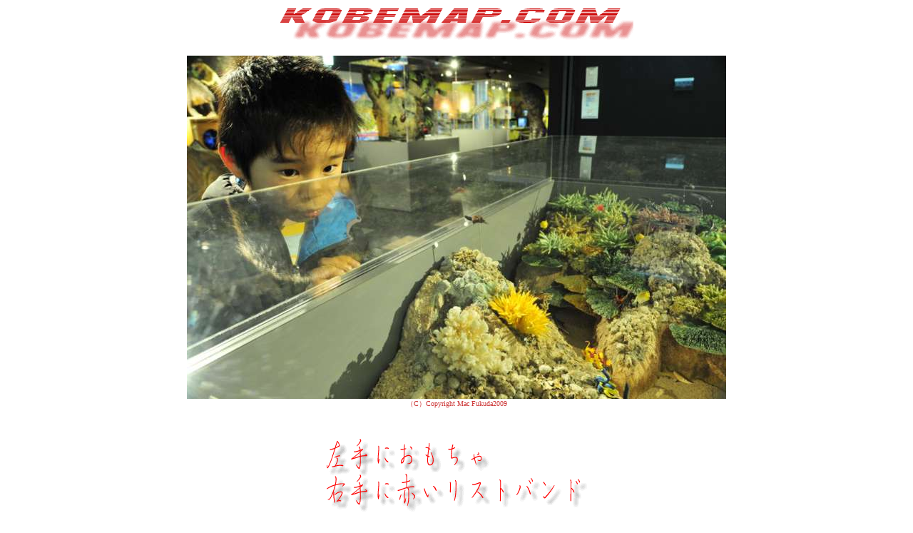

--- FILE ---
content_type: text/html; charset=none
request_url: http://www.kobemap.com/saijiki/takaramono.html
body_size: 9064
content:
<!DOCTYPE HTML PUBLIC "-//W3C//DTD HTML 4.01 Transitional//EN"
"http://www.w3.org/TR/html4/loose.dtd">
<html>
<head>
<title>ƒ{ƒN‚Ì‚½‚©‚ç‚à‚Ì—’·•lŠC—m“° Ž ‰ê</title>
<meta http-equiv="Content-Type" content="text/html; charset=Shift_JIS">
<meta name="keywords" content="Ô‚¢ƒŠƒXƒgƒoƒ“ƒh@Ô¯‘IŽè@ƒŒƒbƒhƒXƒ^[@ŠC—m“°@ƒ{ƒN‚Ì•ó•¨@’·•l
">
</head>
<body bgcolor="#ffffff">
<table width="93%" border="0" align="center">
  <tr> 
    <td colspan="4"> 
      <div align="center"><a href="../index.html"><img src="/ima/t_kobemap.gif" width="495" height="45" border="0"></a></div>
      <div align="center">@@@@@</div>
    </td>
  </tr>
  <tr> 
    <td colspan="4" height="356"> 
      <div align="center"><img src="/saijiki/im/kaiyodo0.jpg" width="756" height="481"><br>
        <font size="-3" color="#CC3333">iCjCopyright Mac Fukuda2009</font> <br>
      </div>
    </td>
  </tr>
</table>
<table width="541" border="0" align="center">
  <tr> 
    <td colspan="4" width="539"> 
      <div align="center"><br>
        <br>
        <img src="/saijiki/im/b_takaramono.gif" width="365" height="102"><br>
        <br>
      </div>
    </td>
  </tr>
  <tr> 
    <td colspan="4" width="539"> 
      <p><font face="‚l‚r ƒSƒVƒbƒN, Osaka|“™•"><br>
        @‰¿’l‚Á‚Ä‚È‚ñ‚â‚ë‚¤H‚Á‚Äl‚¦‚½‚±‚Æ‚ ‚è‚Ü‚¹‚ñ‚©BŽ„‚ÌŽq‚Ç‚à‚É‚Æ‚Á‚Ä‚Í53”Ô‚ÌÔ‚¢ƒŠƒXƒgƒoƒ“ƒhAŽg‚Á‚½Ø•„A‚ª‚¿‚á‚ª‚¿‚á‚©‚ço‚Ä—ˆ‚½0ŒnVŠ²ü‚ÆSLA 
        BƒgƒŒƒCƒ“Aƒ`ƒ‡ƒRƒGƒbƒO‚©‚ço‚Ä—ˆ‚½ƒNƒ‹ƒ}A‚¨‚à‚¿‚á‚ÌƒJƒ“ƒYƒ‚Éâ‘å‚È‚é‰¿’l‚ª‚ ‚è‚Ü‚·B‚»‚ê‚Í‚¨‹à‚É‚ÍŠ·ŽZ‚Å‚«‚È‚¢‚µ‚ë‚à‚Ì‚È‚Ì‚Å‚·B‚¨‹à‚ÍÄ‚¯‚Ä‚µ‚Ü‚¦‚ÎA‰¿’lƒ[ƒ‚Å‚È‚É‚àŽc‚³‚È‚¢‚¯‚ê‚ÇA‘åØ‚Èƒ‚ƒm‚ÍÄ‚¯Žc‚Á‚½ƒ‚ƒm‚Å‚à‘åØ‚É‚µ‚Ä‚¢‚él‚ª‚¢‚Ü‚·Bã_’W˜H‘åkÐ‚ÅA‚»‚ê‚Í’É‚¢‚Ù‚Ç’m‚ç‚³‚ê‚Ü‚µ‚½B–Ú‚ÉŒ©‚¦‚È‚¢‚à‚ÌŽè‚ÉŽæ‚ê‚È‚¢‚à‚Ì‚É‰¿’l‚ðM‚¶‚ç‚ê‚é‚©‚ç‚Å‚·B 
        <br>
        <br>
        <br>
        @53”Ô‚Æ‚Íã_ƒ^ƒCƒK[ƒX‚ÌÔ¯‘IŽè‚Ì”w”Ô†A‚»‚µ‚Ä‘§Žq‚ªˆê”ÔD‚«‚È–ì‹…‘IŽè‚Å‚·BŽg‚¢ŒÃ‚µ‚½Ø•„‚àA‚»‚ê‚¼‚ê‚ÉuL“‡vu’·èvubŽq‰€v</font><font face="‚l‚r ƒSƒVƒbƒN, Osaka|“™•">‚ÆˆÓ–¡‚ ‚éŒ¾—t‚ª‘‚¢‚Ä‚ ‚éB‚»‚ê‚ªd—v‚È‚ñ‚Å‚·B‚ª‚¿‚á‚ª‚¿‚á‚Í‚¨‚©‚ ‚³‚ñ‚É‚Æ‚Á‚Ä‚Í–Ú‚Ì“GA•S‰~“ü‚ê‚Ä‰ñ‚·‚ ‚ê‚Å‚·A‚È‚º‚¾‚©ŠÏŽ@‚µ‚Ä‚é‚ÆŽq‚Ç‚à‚ÉŠÃ‚¢‚¨‚Æ‚¤‚¿‚á‚ñ‚ÆŽq‚Ç‚à‚ª‚ª‚¿‚á‚ª‚¿‚á‚µ‚Ä‚¢‚Ü‚·BbŽq‰€‹…ê‚Ös‚­“r’†‚Ìƒ_ƒCƒG[‚ÅA–ˆ‰ñã_‚ðè‚¤ˆÓ–¡‚Å‚à‚ª‚¿‚á‚ª‚¿‚á‚µ‚Ä‚Ü‚·Bƒ`ƒ‡ƒRƒGƒbƒO‚à‚¨‚©‚ ‚³‚ñ‚Í”ƒ‚¢‚Ü‚¹‚ñA‚¨•ƒ‚³‚ñ‚ª”ƒ‚¤¤•i‚Å‚·B‚¾‚¯‚Ç‚È‚º‚©AƒLƒ‡ƒ‚¿‚á‚ñ‚Í‚¨‚©‚ ‚³‚ñ‚ª”ƒ‚Á‚Ä‚­‚ê‚Ü‚·A‚Ó‚µ‚¬‚Å‚·B 
        <br>
        <br>
        <br>
        @ŠÃ‚â‚©‚µ‚Í‚¢‚¯‚È‚¢‚Ì‚Å‚µ‚å‚¤‚ªAe‚ÆŽq‚Æ‚µ‚Ä‚¨‚ñ‚È‚¶Š´Šo‚ðŽ‚Á‚Ä—~‚µ‚¢‚Æ‚Ú‚­‚Í‚¨‚à‚Ä‚Ü‚·B‚¾‚©‚çu‚È‚¢‚µ‚å‚â‚Å‚¥v‚Æ‚ª‚¿‚á‚ª‚¿‚á‚ðŽq‚Ç‚à‚Æ“¯Žž‘ÌŒ±‚µ‚Ä‚¨‚è‚Ü‚·B‰B‚µ‚Ä‚¢‚Ä‚à‚©‚Ÿ‚¿‚á‚ñ‚É‚ÍŒ©‚Â‚©‚è‚Ü‚·A‚»‚ê‚ð‚Ý‚Â‚¯‚é‚Ì‚Í—‚Ìl‚ÌƒJƒ“‚Å‚·B‚Ú‚­‚à‚±‚ÌƒJƒ“‚ÅA—‚Ìl‚½‚¿‚©‚ç‚¦‚ë‚¤’Ç‹‚³‚ê‚½‹L‰¯‚ª‚³‚ñ‚´‚ñ‚ ‚è‚Ü‚·A‚ª“à—e‚Í‹L‰¯‚É‚²‚´‚¢‚Ü‚¹‚ñB‚Ü‚Ÿ‚»‚Ì‚Æ‚«‚Í‚»‚Ì‚Æ‚«‚ÅA‚í‚©‚è‚ ‚¦‚Ä‚½‚ÆŽ„‚Í‚¨‚à‚¤‚Ì‚Å‚·‚ªA’j‚Æ‚¨‚ñ‚È‚Ì’‡‚¿‚ã‚¤‚Ì‚Í‚í‚©‚è‚Ü‚Ö‚ñ‚È‚ŸB 
        <br>
        <br>
        <br>
        @ƒJƒ^ƒ`‚ ‚é‚à‚ÌA‚¢‚Â‚©‚ÍÁ–Å‚·‚éBŽ„‚ÍkÐ‚Å‘S‰ó‚Æ‚¢‚¤‰ä‚ªg‚ÌŒõŒi‚ðŒ©‚½‚Æ‚«‚É‚¨‚à‚¢‚Ü‚µ‚½A‚È‚É‚ð‚µ‚Ä‚àlŠÔ‚Ì‚¿‚©‚ç‚Å‚Í—}‚¦‚«‚ê‚È‚¢‚à‚Ì‚Í‘¶Ý‚·‚é‚ÆB‚¾‚¯‚ÇAl‚Æ‚µ‚ÄˆÓ’n‚Å‚à‘åØ‚É‚µ‚½‚¢‚à‚ñ‚à‚ ‚éBŽq‚Ç‚à‚Æ‚¨‚ñ‚È‚¶ŽžŠÔ‚ðŽ‚Â‚±‚Æ‚ÍA‚È‚É‚²‚Æ‚É‚àŠ·‚¦“ï‚¢‚ä‚½‚©‚³‚ª‚ ‚è‚Ü‚·BeŽq‚ÅA–k‚Ñ‚í‚±SL†‚Éæ‚è‚És‚«A‚»‚µ‚Ä’·•l‚ÌŠC—m“°ƒtƒBƒMƒ…ƒAƒ~ƒ…[ƒWƒAƒ€‚Å“ª‚­‚Á‚Â‚¯‚È‚ª‚ç‚¨‚à‚¢‚Ü‚µ‚½BˆêuA‚í‚ªŽq‚ª—c‚¢“ú‚ÌŽ©•ª‚Æ‚¾‚Ô‚é‚æ‚¤‚ÈA‚»‚ñ‚È•sŽv‹c‚ÈŠ´Šo‚É‚Æ‚ç‚í‚ê‚Ü‚µ‚½B<br>
        u‚ A‚»‚±‚Éƒ{ƒN‚ª‚¢‚év‚ÆB2009”N2ŒŽ8“ú‹L <br>
        <br>
        </font> </p>
    </td>
  </tr>
  <tr> 
    <td colspan="4" width="539"> 
      <div align="center"><img src="/saijiki/im/kaiyodo01.jpg" width="252" height="252"><img src="/saijiki/im/akahoshisan53.jpg" width="252" height="252"><br>
      </div>
    </td>
  </tr>
  <tr bgcolor="#FFFFFF"> 
    <td colspan="4" width="539"> 
      <div align="center"> 
        <p><font size="-2" color="#CC0000" face="‚l‚r ƒSƒVƒbƒN, Osaka|“™•"><br>
          </font><font size="-2" color="#CC0000" face="‚l‚r ƒSƒVƒbƒN, Osaka|“™•"><br>
          <br>
          Žq‚Ç‚à‚Æ‚Æ‚à‚É—Ç‚«“ú‚ÉBÎŽž‹L</font><font size="-2" color="#000000" face="‚l‚r ƒSƒVƒbƒN, Osaka|“™•"><br>
          <br>
          </font><font color="#000099" face="‚l‚r ‚oƒSƒVƒbƒN, Osaka" size="-2">b<a href="/saijiki/gogo53.html"style="text-decoration:none;">Ô¯Œ›L‘IŽèAŠ´“®‚ð‚ ‚è‚ª‚Æ‚¤™GO!GO!53!</a>b200912.9<br>
          <br>
          b<a href="/saijiki/ieshima11.html"style="text-decoration:none;">‚ ‚Á‚½‚©‚¢‰Æ‚É‚Â‚Â‚Ü‚ê‚½“‡‚ÌŽq—‰Æ“‡@•ºŒÉ•P˜H</a>b2009.11.29<br>
          <br>
          b<a href="/saijiki/cycsagano11.html"style="text-decoration:none;">eŽqƒTƒCƒNƒŠƒ“ƒO2—H‚Ì‹ž“s@µ‰ã–ì</a>b200911.23<br>
          <br>
          b<a href="/saijiki/jibikiami11.html"style="text-decoration:none;">{–•l’nˆø‚«–Ô‹™‚Å‘å‹™‚¾I—SUMAHAMA@KOBE</a>b200911.21 
          <br>
          <br>
          b<a href="/ieshima/tour001.html"style="text-decoration:none;">‰Æ“‡ƒRƒ“ƒVƒFƒ‹ƒWƒ…ƒcƒA[ieshima</a>b2009.11.14-15<br>
          <br>
          b<a href="/saijiki/jtsyougi.html"style="text-decoration:none;">JT«Šû“ú–{ƒVƒŠ[ƒY’Jì_Ži‹ã’iŸ—˜—‘åã</a>b200910.31<br>
          <br>
          b<a href="/saijiki/tetujin28goo.html"style="text-decoration:none;">ƒKƒH[‚³‚ñ‚ªA“Sl”w”Ô†28”Ô@V’·“c 
          KOB</a>Eb 200910.17<br>
          <br>
          b<a href="/saijiki/tetucafe10.html"style="text-decoration:none;">“S“¹‘åD‚«AK‚¹‚Í—F‚ª‰^‚ñ‚Å‚«‚Ä‚­‚ê‚½—‘åã“V‰¤Ž›</a>b200910.10<br>
          <br>
          b<a href="/saijiki/chibiden.html"style="text-decoration:none;">eŽq‚Å‚¿‚Ñ“dAƒŒƒgƒ‚Èº˜a‚ÌîŒi—Žl“úŽs‹ß“Sƒiƒ[ƒQ[ƒWŽOd</a>b20099.5<br>
          <br>
          b<a href="/saijiki/onigaashima.html"style="text-decoration:none;">‹S‚Í‚Ù‚ñ‚Æ‚Íî‚ª‚ ‚èA‚â‚³‚µ‚¢B—‹Sƒ–“‡E—–Ø“‡@‚¼</a>b20098.14 
          <br>
          <br>
          b<a href="/saijiki/konpirasan.html"style="text-decoration:none;">“cŒE‹±Ž¡‚³‚ñ‚ª•`‚¢‚½’Ö‚ÌŠG@‚±‚ñ‚Ò‚ç‚³‚ñ”’‘‰@‚É‚Äì</a>b20098.13 
          <br>
          <br>
          b<a href="/saijiki/mazdast8.html"style="text-decoration:none;">‚½‚Ü‚½‚ÜA‚»‚ê‚Í‹ô—L«‚Ì‚È‚©’N‚É‚à‹N‚±‚è‚¤‚éŽ–—L“‡MAZDAƒXƒ^ƒWƒAƒ€</a>b20098.9<br>
          <br>
          b<a href="/saijiki/kawasakiworld7.html"style="text-decoration:none;">Žq‚Ç‚à‚Ì‚±‚ëD‚«‚¾‚Á‚½0ŒnVŠ²ü—ìèƒ[ƒ‹ƒhKOBE</a>b20097.30 
          <br>
          <br>
          b<a href="/saijiki/sumahama07.html"style="text-decoration:none;">_ŒË‚Ì‰Ä‚ÍŽR‚ä‚«AŠC‚¢‚«—SUMAHAMA@KOBE</a>b20097.18<br>
          <br>
          b<a href="/saijiki/kobestylebar7.html"style="text-decoration:none;">ƒEƒBƒXƒL[‚ª‚¨D‚«‚Å‚µ‚åB‚»‚µ‚Ä_ŒË—Arthu 
          De Rimbaud@KOBE</a>b20097.1<br>
          <br>
          b<a href="/saijiki/deatheducation.html"style="text-decoration:none;">wƒfƒXEƒGƒfƒ…ƒP[ƒVƒ‡ƒ““WŠJƒm[ƒgxŒÃ“c°•F’˜—KG</a>b20096.15 
          <br>
          <br>
          b<a href="/saijiki/hohotarukoi6.html"style="text-decoration:none;">‚ÙA‚ÙA‚Ù‚½‚é—ˆ‚¢—•ºŒÉ_‰Í’¬</a>b20096.9 
          <br>
          <br>
          b<a href="/saijiki/cyckatura5.html"style="text-decoration:none;">eŽqƒTƒCƒNƒŠƒ“ƒOAŒjìƒTƒCƒNƒŠƒ“ƒO“¹˜H——’ŽR</a>@‹ž“sb@20095.10 
          <br>
          <br>
          b<a href="/saijiki/maya5.html"style="text-decoration:none;">‚±‚Ç‚à‚Ì“úAl¶‚Ì”¼•ª‚Í–éŒiB‚¨ŽR‚É‚Ä—–€–ëŽR@KOBE</a>b20095.8 
          <br>
          <br>
          b<a href="/saijiki/himeji4.html"style="text-decoration:none;">t‚ç‚ñ‚Ü‚ñAŽc‚é÷‚àŽU‚é÷—¢ŠEˆâŽY‘•ó@•P˜Hé÷</a>b20094t<br>
          <br>
          b<a href="/saijiki/hanshinnanbasen.html"style="text-decoration:none;">ŠX‚ðPR‚·‚é‚Ì‚É‹­—ó‚È•û–@AI“_‚ª‚»‚ÌŠX—ã_ŽO‹{`‹ß“S“Þ—Ç</a>b20093.20 
          <br>
          <br>
          b<a href="/saijiki/umetobeer.html"style="text-decoration:none;">t‚Í”~A‚»‚µ‚ÄƒJƒbƒvƒ‹?!—‰ª–{•Û‹v‘qŽRKOBE</a>b20092‰t<br>
          <br>
          b<a href="/saijiki/takaramono.html"style="text-decoration:none;">ƒ{ƒN‚Ì‚½‚©‚ç‚à‚Ì—’·•lŠC—m“° 
          Ž ‰ê</a>b20092.9 <br>
          <br>
          b<a href="/saijiki/syunsetu.html"style="text-decoration:none;">t‚É‚Í“V‚É“o‚é—³—_ŒË“ì‹ž’¬tßÕ2009</a>b20092.4<br>
          <br>
          b<a href="/index.html"style="text-decoration:none;">ƒz[ƒ€ƒy[ƒWÅ‰‚Ö–ß‚é</a>b 
          </font></p>
      </div>
    </td>
  </tr>
  <tr> 
    <td height="19" colspan="4" width="539"> 
      <div align="right"><img src="/ima/l_paradiso.png" width="198" height="57" border="0"></div>
    </td>
  </tr>
  <tr> 
    <td height="19" colspan="4" width="539"> 
      <div align="right"><font size="-3" color="#CC3333" face="‚l‚r ƒSƒVƒbƒN, Osaka|“™•">–{ƒz[ƒ€ƒy[ƒW‚ÉŒfÚ‚Ì•¶ÍE‰æ‘œEŽÊ
        ^“™‚·‚×‚Ä‚ÌƒRƒ“ƒeƒ“ƒc‚Ì<br>
        –³’f•¡ŽÊE“]Ú‚ð‹Ö‚¶‚Ü‚·B‚²Š´‘z‚È‚Ç‚Íƒ[ƒ‹‚É‚ÄB<!-- #BeginDate format:Ja2 -->2013”N8ŒŽ13“ú <!-- #EndDate --> •ÏX<br>
        &copy;<a href="mailto:macfukuda@kobemap.com ">Mac Fukuda</a>1997</font></div>
    </td>
  </tr>
</table>
<div align="center"><font size="-1" color="#CC0000"> </font> </div>
<p align="center"><font size="-3" color="#CC3333"> @@@@@@@@@@@@</font> 
</p>
</body>
</html>
